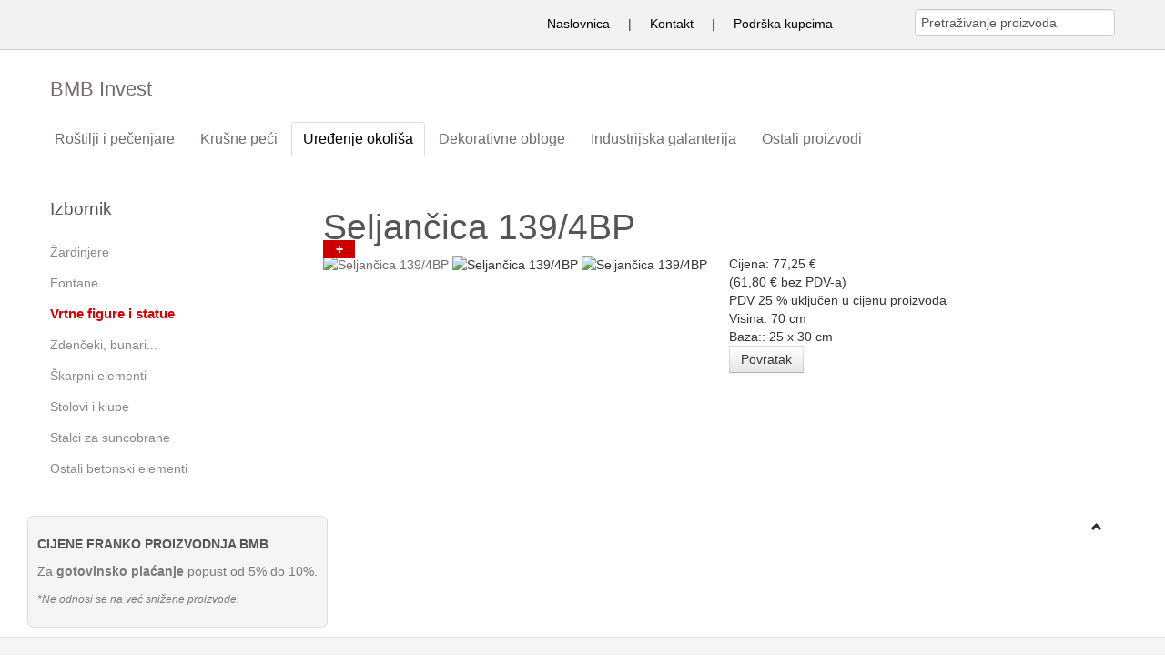

--- FILE ---
content_type: text/html; charset=utf-8
request_url: https://bmb.hr/uredenje-okolisa/vrtne-figure-i-statue/seljancica-139-4bp.html
body_size: 5354
content:
<!DOCTYPE html>
<html xmlns="http://www.w3.org/1999/xhtml" xml:lang="hr-hr" lang="hr-hr" dir="ltr">
<head>

<meta name="viewport" content="width=device-width, initial-scale=1.0" />
<base href="https://bmb.hr/uredenje-okolisa/vrtne-figure-i-statue/seljancica-139-4bp.html" />
	<meta http-equiv="content-type" content="text/html; charset=utf-8" />
	<meta name="keywords" content="betonske figure,vrtne figurice,vrtne figure" />
	<meta name="description" content="BMB - betonske vrtne figure za uređenje okoliša -  Seljančica 139/4BP" />
	<meta name="generator" content="Joomla! - Open Source Content Management" />
	<title>BMB - vrtna figura - Seljančica 139/4BP</title>
	<link href="/templates/bmb/favicon.ico" rel="shortcut icon" type="image/vnd.microsoft.icon" />
	<link href="https://bmb.hr/components/com_jshopping/css/responsive.css" rel="stylesheet" type="text/css" />
	<link href="https://bmb.hr/components/com_jshopping/css/css_addon_label_multiselect.css" rel="stylesheet" type="text/css" />
	<link href="https://bmb.hr/components/com_jshopping/css/jquery.lightbox.css" rel="stylesheet" type="text/css" />
	<link href="/media/jui/css/bootstrap.min.css" rel="stylesheet" type="text/css" />
	<link href="/media/jui/css/bootstrap-responsive.css" rel="stylesheet" type="text/css" />
	<link href="/templates/bmb/css/snizenja2.css" rel="stylesheet" type="text/css" />
	<link href="/templates/bmb/css/akcija2.css" rel="stylesheet" type="text/css" />
	<link href="/templates/bmb/css/naslovna2.css" rel="stylesheet" type="text/css" />
	<link href="/templates/bmb/css/style2.css" rel="stylesheet" type="text/css" />
	<link href="/templates/bmb/css/over2.css" rel="stylesheet" type="text/css" />
	<link href="/templates/bmb/css/site2.css" rel="stylesheet" type="text/css" />
	<link href="/templates/bmb/css/navigation6.css" rel="stylesheet" type="text/css" />
	<link href="/templates/bmb/css/another-way2.css" rel="stylesheet" type="text/css" />
	<link href="/templates/bmb/css/filter2.css" rel="stylesheet" type="text/css" />
	<link href="/templates/bmb/css/bootstrap-responsive2.css" rel="stylesheet" type="text/css" />
	<link href="/media/widgetkit/wk-styles-e1d41c91.css" rel="stylesheet" type="text/css" id="wk-styles-css" />
	<script type="application/json" class="joomla-script-options new">{"csrf.token":"91fe68605b6652dae9fe1f4f9691cadc","system.paths":{"root":"","base":""}}</script>
	<script src="/media/system/js/mootools-core.js?1c58058dbc400eb92a214767588aeab8" type="text/javascript"></script>
	<script src="/media/system/js/core.js?1c58058dbc400eb92a214767588aeab8" type="text/javascript"></script>
	<script src="/media/jui/js/jquery.min.js?1c58058dbc400eb92a214767588aeab8" type="text/javascript"></script>
	<script src="/media/jui/js/jquery-noconflict.js?1c58058dbc400eb92a214767588aeab8" type="text/javascript"></script>
	<script src="/media/jui/js/jquery-migrate.min.js?1c58058dbc400eb92a214767588aeab8" type="text/javascript"></script>
	<script src="/media/jui/js/bootstrap.min.js?1c58058dbc400eb92a214767588aeab8" type="text/javascript"></script>
	<script src="https://bmb.hr/components/com_jshopping/js/jquery/jquery.media.js" type="text/javascript"></script>
	<script src="https://bmb.hr/components/com_jshopping/js/functions.js" type="text/javascript"></script>
	<script src="https://bmb.hr/components/com_jshopping/js/validateForm.js" type="text/javascript"></script>
	<script src="https://bmb.hr/components/com_jshopping/js/jquery/jquery.lightbox.js" type="text/javascript"></script>
	<script src="/templates/bmb/js/main.js" type="text/javascript"></script>
	<script src="/media/widgetkit/uikit2-b253843d.js" type="text/javascript"></script>
	<script src="/media/widgetkit/wk-scripts-7b535097.js" type="text/javascript"></script>
	<script type="text/javascript">
function initJSlightBox(){
    jQuery("a.lightbox").lightBox({
        imageLoading: "https://bmb.hr/components/com_jshopping/images/loading.gif",
        imageBtnClose: "https://bmb.hr/components/com_jshopping/images/close.gif",
        imageBtnPrev: "https://bmb.hr/components/com_jshopping/images/prev.gif",
        imageBtnNext: "https://bmb.hr/components/com_jshopping/images/next.gif",
        imageBlank: "https://bmb.hr/components/com_jshopping/images/blank.gif",
        txtImage: "Slika",
        txtOf: "of"
    });
}
jQuery(function() { initJSlightBox(); });GOOGLE_MAPS_API_KEY = "AIzaSyBqwvY2mRZ6KpKYoFAEZMVdbroZil9fFHs";
	</script>


 
    

  
  <!--[if lt IE 9]> <script src="/media/jui/js/html5.js"></script> <![endif]-->
</head>

  
<body class="vrtne-figure-i-statue">
     <div id="wrap">
      
       
       <header>
         
                   <div class="jumbotron-info visible-desktop"> 
                 <div class="container"> 
                 <div class="row-fluid">
                 <div class="span9 info-top">		<div class="moduletable-infotop">
						<ul class="nav menu mod-list">
<li class="item-102"><a href="/naslovnica.html" >Naslovnica</a></li><li class="item-777 divider"><span class="separator ">|</span>
</li><li class="item-115"><a href="/kontakt.html" >Kontakt</a></li><li class="item-778 divider"><span class="separator ">|</span>
</li><li class="item-577"><a href="/podrska-kupcima.html" >Podrška kupcima</a></li></ul>
		</div>
			<div class="moduletableakcija_container">
						

<div class="customakcija_container"  >
	<h5><strong>CIJENE FRANKO PROIZVODNJA BMB</strong></h5>
<p>Za <strong>gotovinsko plaćanje</strong>&nbsp;popust od 5% do 10%.</p>
<p><span><em>*Ne odnosi se na već snižene proizvode.</em></span></p></div>
		</div>
	</div>
                  <div class="span3">		<div class="moduletablejshopSearch">
							<script type = "text/javascript">
function isEmptyValue(value){
    var pattern = /\S/;
    return ret = (pattern.test(value)) ? (true) : (false);
}
</script>
<form name = "searchForm" method = "get" action="/component/jshopping/search/result.html?Itemid=0" onsubmit = "return isEmptyValue(jQuery('#jshop_search').val())">
<input type="hidden" name="setsearchdata" value="1">
<input type = "text" class = "inputbox" name = "search" id = "jshop_search" value="Pretraživanje proizvoda" onfocus="if(this.value==this.defaultValue)this.value='';" onblur="if(this.value=='')this.value=this.defaultValue;" />


</form>
	

	

		</div>
	 </div> 
                 </div>
                 </div>
            </div>
                 
                   

         
      <div class="jumbotron masthead visible-desktop">   
        <div class="container">
		<div class="firstrow">
           <div class="row-fluid">
	
				<div class="span8 log_mini">

<div class="custom"  >
	<div><a href="/index.php"><span class="logTit">BMB </span>Invest</a></div></div>
</div>
             	 
             	

		   

		   </div> </div>
		  
		  <div class="header row-fluid">

          <div class="span12 top-menu-offset">
            <div class="navigation"> <ul class="nav menu nav-tabs mod-list">
<li class="item-305 deeper parent"><a href="/rostilji-i-pecenjare.html" >Roštilji i pečenjare</a><ul class="nav-child unstyled small"><li class="item-842"><a href="/rostilji-i-pecenjare/mini-kamini.html" >Mini kamini</a></li><li class="item-312"><a href="/rostilji-i-pecenjare/rostilji.html" >Roštilji</a></li><li class="item-311"><a href="/rostilji-i-pecenjare/mini-pecenjare.html" >Mini pečenjare</a></li><li class="item-310"><a href="/rostilji-i-pecenjare/pecenjare.html" >Pečenjare</a></li><li class="item-313"><a href="/rostilji-i-pecenjare/dodatna-oprema.html" >Roštilj oprema</a></li><li class="item-627"><a href="/rostilji-i-pecenjare/rostilji-reference.html" >Reference - roštilji po mjeri</a></li></ul></li><li class="item-756 deeper parent"><a href="/krusne-peci.html" >Krušne peći</a><ul class="nav-child unstyled small"><li class="item-819"><a href="http://www.bmb.hr/component/jshopping/krusne-peci-hobby.html?Itemid=0" >Krušne Peći Hobby</a></li><li class="item-757"><a href="/krusne-peci/krsune-peci-modeli.html" >Krušne peći Profi</a></li><li class="item-758"><a href="/krusne-peci/oprema-krusne-peci.html" >Oprema za krušne peći</a></li></ul></li><li class="item-319 active deeper parent"><a href="/uredenje-okolisa.html" >Uređenje okoliša</a><ul class="nav-child unstyled small"><li class="item-324"><a href="/uredenje-okolisa/zardinjere.html" >Žardinjere</a></li><li class="item-326"><a href="/uredenje-okolisa/fontane.html" >Fontane</a></li><li class="item-327 current active"><a href="/uredenje-okolisa/vrtne-figure-i-statue.html" >Vrtne figure i statue</a></li><li class="item-325"><a href="/uredenje-okolisa/zdenceki-bunari-sudoperi.html" >Zdenčeki, bunari...</a></li><li class="item-323"><a href="/uredenje-okolisa/skarpni-elementi.html" >Škarpni elementi</a></li><li class="item-344"><a href="/uredenje-okolisa/stolovi-i-klupe.html" >Stolovi i klupe</a></li><li class="item-346"><a href="/uredenje-okolisa/stalci-za-suncobran.html" >Stalci za suncobrane</a></li><li class="item-354"><a href="/uredenje-okolisa/ostali-betonski-elementi.html" >Ostali betonski elementi</a></li></ul></li><li class="item-318"><a href="/dekorativne-obloge.html" >Dekorativne obloge</a></li><li class="item-343 deeper parent"><a href="/industrijska-galanterija.html" >Industrijska galanterija</a><ul class="nav-child unstyled small"><li class="item-347"><a href="/industrijska-galanterija/rubnjaci-kanalice-i-oplocnici.html" >Rubnjaci, kanalice...</a></li><li class="item-350"><a href="/industrijska-galanterija/vodomjerna-okna-i-septicka-jama.html" >Šaht, septička jama...</a></li><li class="item-351"><a href="/industrijska-galanterija/kape-za-dimnjak.html" >Kape za dimnjak</a></li><li class="item-352"><a href="/industrijska-galanterija/uglovni-elementi.html" >Uglovni elementi</a></li><li class="item-353"><a href="/industrijska-galanterija/parking-elementi.html" >Parking elementi</a></li></ul></li><li class="item-759 deeper parent"><a href="/ostali-proizvodi.html" >Ostali proizvodi</a><ul class="nav-child unstyled small"><li class="item-626"><a href="/ostali-proizvodi/izolacija.html" >Izolacija</a></li><li class="item-625"><a href="/ostali-proizvodi/ljepila.html" >Ljepila</a></li><li class="item-760"><a href="/ostali-proizvodi/samot.html" >Šamotne ploče</a></li></ul></li></ul>
</div>
          </div>
          </div>    
        </div>
      </div>
       
	   <div class="container hidden-desktop">
        
         
        <!-- Begin Navbar-->
                
        <div class="navbar navbar-fixed-top">
        <div class="navbar-inner">
          <div class="container">
          	<a class="brand" href="/index.php">BMB Invest</a>
        	   
            <a type="button" class="btn btnmenu" data-toggle="collapse" data-target=".nav-collapse">
            Proizvodi</a>
            
            	<a type="button" class="btn contantMob" href="/kontakt.html">Kontakt</a>
         	    <a type="button" class="btn snizenjaMob" href="http://bmb.hr/snizenja.html">%</a>
           
            <div class="langMob"> </div>
          <div class="nav-collapse collapse">
          <div>
              <div id="searchM" class="searchMobileWrap"> 	<script type = "text/javascript">
function isEmptyValue(value){
    var pattern = /\S/;
    return ret = (pattern.test(value)) ? (true) : (false);
}
</script>
<form name = "searchForm" method = "get" action="/component/jshopping/search/result.html?Itemid=0" onsubmit = "return isEmptyValue(jQuery('#jshop_search').val())">
<input type="hidden" name="setsearchdata" value="1">
<input type = "text" class = "inputbox" name = "search" id = "jshop_search" value="Pretraživanje proizvoda" onfocus="if(this.value==this.defaultValue)this.value='';" onblur="if(this.value=='')this.value=this.defaultValue;" />


</form>
	

	

 </div>
            <ul class="nav menu nav-pills mod-list" id="MobMain">
<li class="item-305 parent"><a href="/rostilji-i-pecenjare.html" >Roštilji i pečenjare</a></li><li class="item-756 parent"><a href="/krusne-peci.html" >Krušne peći</a></li><li class="item-319 active deeper parent"><a href="/uredenje-okolisa.html" >Uređenje okoliša</a><ul class="nav-child unstyled small"><li class="item-324"><a href="/uredenje-okolisa/zardinjere.html" >Žardinjere</a></li><li class="item-326"><a href="/uredenje-okolisa/fontane.html" >Fontane</a></li><li class="item-327 current active"><a href="/uredenje-okolisa/vrtne-figure-i-statue.html" >Vrtne figure i statue</a></li><li class="item-325"><a href="/uredenje-okolisa/zdenceki-bunari-sudoperi.html" >Zdenčeki, bunari...</a></li><li class="item-323"><a href="/uredenje-okolisa/skarpni-elementi.html" >Škarpni elementi</a></li><li class="item-344"><a href="/uredenje-okolisa/stolovi-i-klupe.html" >Stolovi i klupe</a></li><li class="item-346"><a href="/uredenje-okolisa/stalci-za-suncobran.html" >Stalci za suncobrane</a></li><li class="item-354"><a href="/uredenje-okolisa/ostali-betonski-elementi.html" >Ostali betonski elementi</a></li></ul></li><li class="item-318"><a href="/dekorativne-obloge.html" >Dekorativne obloge</a></li><li class="item-343 parent"><a href="/industrijska-galanterija.html" >Industrijska galanterija</a></li><li class="item-759 parent"><a href="/ostali-proizvodi.html" >Ostali proizvodi</a></li></ul>

             
            </div>
          </div>
          </div>
        </div>
        </div>
        
        <!--End navbar-->
          
      </div>
         



         </header>
       

       
        
	        
  
       
       
      <div class="container">
      <div class="contnet-wrapper">
          <div class="row-fluid">
                        <!-- Begin Sidebar -->
            <div id="sidebar-a" class="span3 hidden-phone">
            <div class="fixed">
             		<div class="moduletable style-menu hidden-phone">
							<h1>Izbornik</h1>
						<ul class="nav menu sidemenu mod-list">
<li class="item-324"><a href="/uredenje-okolisa/zardinjere.html" >Žardinjere</a></li><li class="item-326"><a href="/uredenje-okolisa/fontane.html" >Fontane</a></li><li class="item-327 current active"><a href="/uredenje-okolisa/vrtne-figure-i-statue.html" >Vrtne figure i statue</a></li><li class="item-325"><a href="/uredenje-okolisa/zdenceki-bunari-sudoperi.html" >Zdenčeki, bunari...</a></li><li class="item-323"><a href="/uredenje-okolisa/skarpni-elementi.html" >Škarpni elementi</a></li><li class="item-344"><a href="/uredenje-okolisa/stolovi-i-klupe.html" >Stolovi i klupe</a></li><li class="item-346"><a href="/uredenje-okolisa/stalci-za-suncobran.html" >Stalci za suncobrane</a></li><li class="item-354"><a href="/uredenje-okolisa/ostali-betonski-elementi.html" >Ostali betonski elementi</a></li></ul>
		</div>
	
  			</div>
            </div>
            
            <!-- End Sidebar -->
                <div id="content" class="span9 li">
                <!-- Begin Content -->
                
                <div id="system-message-container">
	</div>

                 
                  
                  
                                   
                  
                <script type="text/javascript">
        var translate_not_available = "Not available selected option";
        var translate_zoom_image = "";
    var product_basic_price_volume = 0.0000;
    var product_basic_price_unit_qty = 1;
    var currency_code = "€";
    var format_currency = "00 Symb";
    var decimal_count = 2;
    var decimal_symbol = ",";
    var thousand_separator = ".";
    var attr_value = new Object();
    var attr_list = new Array();
    var attr_img = new Object();
            var liveurl = 'https://bmb.hr/';
    var liveattrpath = 'https://bmb.hr/components/com_jshopping/files/img_attributes';
    var liveproductimgpath = 'https://bmb.hr/components/com_jshopping/files/img_products';
    var liveimgpath = 'https://bmb.hr/components/com_jshopping/images';
    var urlupdateprice = '/component/jshopping/product/ajax_attrib_select_and_price/291.html?ajax=1&Itemid=0';
    </script><div class="jshop productfull" id="comjshop">
    <form name="product" method="post" action="/component/jshopping/cart/add.html?Itemid=0" enctype="multipart/form-data" autocomplete="off">
     <div class="jshop_button_print"><a href="/uredenje-okolisa/vrtne-figure-i-statue/seljancica-139-4bp.html?tmpl=component&amp;print=1" title="Print" onclick="window.open(this.href,'win2','status=no,toolbar=no,scrollbars=yes,titlebar=no,menubar=no,resizable=yes,width=640,height=480,directories=no,location=no'); return false;" rel="nofollow"><img src="https://bmb.hr/components/com_jshopping/images/print.png" alt=""  /></a></div>        <h1>Seljančica 139/4BP</h1>
        
                
       

        
        <div class="row-fluid jshop">
            <div class="span6 image_middle">
            
                                
                                
                
                <span id='list_product_image_middle'>
                    <div class="multilabelprod"></div>                    
                                        
                                            <a class="lightbox" id="main_image_full_695" href="https://bmb.hr/components/com_jshopping/files/img_products/full_139-4.jpg"  title="Seljančica 139/4BP">
                            <img id = "main_image_695" src = "https://bmb.hr/components/com_jshopping/files/img_products/139-4.jpg" alt="Seljančica 139/4BP" title="Seljančica 139/4BP" />
                            <div class="text_zoom">
                                <img src="https://bmb.hr/components/com_jshopping/images/search.png" alt="zoom" />
                                                            </div>
                        </a>
                                            <a class="lightbox" id="main_image_full_1982" href="https://bmb.hr/components/com_jshopping/files/img_products/full_IMG_20230831_145206_9391.jpg" style="display:none" title="Seljančica 139/4BP">
                            <img id = "main_image_1982" src = "https://bmb.hr/components/com_jshopping/files/img_products/IMG_20230831_145206_9391.jpg" alt="Seljančica 139/4BP" title="Seljančica 139/4BP" />
                            <div class="text_zoom">
                                <img src="https://bmb.hr/components/com_jshopping/images/search.png" alt="zoom" />
                                                            </div>
                        </a>
                                    </span>
                
                
                				
				
				                <span id='list_product_image_thumb'>
                                                                        <img class="jshop_img_thumb" src="https://bmb.hr/components/com_jshopping/files/img_products/thumb_139-4.jpg" alt="Seljančica 139/4BP" title="Seljančica 139/4BP" onclick="showImage(695)" />
                                                    <img class="jshop_img_thumb" src="https://bmb.hr/components/com_jshopping/files/img_products/thumb_IMG_20230831_145206_9391.jpg" alt="Seljančica 139/4BP" title="Seljančica 139/4BP" onclick="showImage(1982)" />
                                                            </span>
				
				                                

				
				<!-- thunbvodje -->
				
				
				
                
                                
                                
                     
				
      
				
            </div>
            
            <div class = "span6 jshop_img_description">
           
	

        
                
        
                
        
                
        
        
        
                
        
                    <div class="prod_price">
                Cijena: 
                <span id="block_price">
                    77,25 €                     <div class="jshop_extra_currency">(61,80 € bez PDV-a)</div>                </span>
            </div>
                
        
                    <span class="taxinfo">PDV 25 % uključen u cijenu proizvoda</span>
                
                
                
        
                
        
                    <div class="extra_fields">
                                                <div class='block_efg'>
                    <div class='extra_fields_group'></div>
                                
                <div class="extra_fields_el">
                    <span class="extra_fields_name">Visina</span>:
                    <span class="extra_fields_value">
                        70 cm                    </span>
                </div>
                                
                                    </div>
                                                            
                <div class="extra_fields_el">
                    <span class="extra_fields_name">Baza:</span>:
                    <span class="extra_fields_value">
                        25 x 30 cm                    </span>
                </div>
                                
                                        </div>
                
        
        
        
        
                
                
        
        <input type="hidden" name="to" id='to' value="cart" />
        <input type="hidden" name="product_id" id="product_id" value="291" />
        <input type="hidden" name="category_id" id="category_id" value="25" />
    </form>

        
    <div id="list_product_demofiles"></div>
    
   
   <div class="button_back">
<input type="button" class="btn button back" value="Povratak" onclick="history.go(-1);" />
</div>
   
   
		         </div>
			
			
			
			
        </div>
        
        
        		 <div class="jshop_prod_description">
                                      </div>  

       
    
        
    </div>
                  
                                    
                  
                                    
                  
                  
                                  
                 
                  
                  
				
                </div><!-- End content -->
                        <!-- End Right Sidebar -->
      </div><!--row-fluid-->
        
        
        
        
        
                 
        
        
       
      </div><!-- contnet-wrapper -->
                       <div>		<div class="moduletable-backtotop">
						

<div class="custom-backtotop"  >
	<p><a href="#Top"><button class="btn btn-link" type="button"><em class="icon-chevron-up"></em></button></a></p></div>
		</div>
	</div>
    </div><!-- container-->


       

       <div id="push"></div>
     </div><!-- End wrap-->

        
        
       
 <footer> 

  	<div class="credits-down">
    		<div class="container">
             <div class="row-fluid">
			  <div class="span12">
                 <div class="hidden-phone">
							<div class="moduletable">
						

<div class="custom"  >
	<p class="pull-right linkfooter hidden-phone">©BMB 2016 &nbsp;&nbsp;<span> <a href="/kontakt.html" class="sidemnu">Kontakt</a></span> | <a href="/impressum.html" class="sidemnu">Impressum</a> | <a href="/zastita-podataka.html" class="sidemnu">Cookie Policy</a></p></div>
		</div>
	
                 </div>
                                         <div class="visible-phone">
                     		<div class="moduletable">
						

<div class="custom"  >
	<p><strong>BMB invest d.o.o.</strong><br />Blaževdolska 112, Blaževdol<br />10380, Sveti Ivan Zelina<br />Hrvatska<br /><br /><strong>Telefon:</strong> +385 1 2065-324<br /><span style="color: #800000;"><strong>Radno vrijeme: </strong></span>08-16 | Su: 07-15h<br /><br /><a href="/kontakt.html">Pogledaj na karti +</a></p></div>
		</div>
	
                    </div>
                                    	
                
               </div>
   			</div>
                     </div>

   </div>
</footer>
    
      

<script>
  (function(i,s,o,g,r,a,m){i['GoogleAnalyticsObject']=r;i[r]=i[r]||function(){
  (i[r].q=i[r].q||[]).push(arguments)},i[r].l=1*new Date();a=s.createElement(o),
  m=s.getElementsByTagName(o)[0];a.async=1;a.src=g;m.parentNode.insertBefore(a,m)
  })(window,document,'script','//www.google-analytics.com/analytics.js','ga');

  ga('create', 'UA-47388631-1', 'bmb.hr');
  ga('send', 'pageview');

</script>
  

    <script>
  


  </script>
 
  

  
</body>
</html>

--- FILE ---
content_type: text/css
request_url: https://bmb.hr/templates/bmb/css/snizenja2.css
body_size: -29
content:
.snizenja .image_block::before {
    content: "Raspoloživo odmah";
    font-size: 11px;
    color: #ccc;
}

--- FILE ---
content_type: text/css
request_url: https://bmb.hr/templates/bmb/css/akcija2.css
body_size: 266
content:


.moduletable-akcija .block_item {
    background: #f8f8f8 none repeat scroll 0 0;
    display: inline-block;
    font-size: 12px;
    margin: 3px;
    min-height: 209px;
    overflow: hidden;
    padding: 22px;
    text-align: center;
    text-transform: uppercase;
    width: 121px;
}
.moduletable-akcija .block_item img.jshop_img {
}
.full-botttom-module .block_item img.jshop_img {
    border: 0 none;
    min-height: 123px;
    overflow: hidden;
    text-align: center;
}
.full-botttom-module .moduletable-akcija .random_products.jshop {
    text-align: center;
}
.full-botttom-module {
    border: 1px dashed #ccc;
    margin-bottom: 42px;
    margin-top: 42px;
    padding: 6px;
}
.full-botttom-module h3 {
    border-bottom: 1px dashed #ccc;
    font-size: 17px;
    padding-bottom: 10px;
    text-align: center;
}
.moduletable-akcija.box h3, .botttom-module h3 {
    border-bottom: 1px solid #ccc;
    font-size: 19px;
    font-weight: 300;
    line-height: normal;
    margin: 0 0 11px;
    padding-bottom: 6px;
    padding-top: 30px;
}


--- FILE ---
content_type: text/css
request_url: https://bmb.hr/templates/bmb/css/naslovna2.css
body_size: 643
content:

.blog-novosti-bmb .page-header h1 {
    font-size: 14px;
    font-weight: bold !important;
    text-transform: uppercase;
}


.blog-novosti-bmb .page-header h1::before {
    content: "|";
    font-size: 25px;
    font-weight: bold;
    margin-left: -7px;
    position: relative;
}

.item-page-novosti-bmb h1::before {
    content: "|";
    font-size: 25px;
    font-weight: bold;
    margin-left: -7px;
    position: relative;
}
.item-page-novosti-bmb h1 {
    font-size: 14px;
    font-weight: bold !important;
    text-transform: uppercase;
}
.blog-novosti-bmb .pull-left.item-image > img {
    max-width: 135px;
}
.blog-novosti-bmb .span6 {
    background: #f1f1f1 none repeat scroll 0 0;
    margin-top: 4px;
    padding: 12px;
}
.banneritem {
    text-align: right;
}
.lozista-na-drva .dostupnost_aviability, .naslovnica .dostupnost_aviability {
    display: block !important;
    width: 100%;
}
.snizenja .dostupnost_aviability {
    display: block !important;
    width: 100%;
}
.peci-na-drva .dostupnost_aviability {
    display: block !important;
    width: 100%;
}
@media (min-width: 1200px) {
.naslovnica .jshop_list_product .image_block {
    height: 181px;
    overflow: hidden;
}
.naslovnica .mainblock .extra_fields, .naslovnica .jshop_list_product .jshop .old_price {
    display: none;
}
}
.moduletable-akcija-stil-a {
    background: rgba(0, 0, 0, 0) url("../images/2014-11-1.jpg") no-repeat scroll 0 0;
    min-height: 415px;
}
.akcija-stil-a {
    color: #fff;
    font-size: 22px;
    line-height: 30px;
    padding-top: 164px;
}
.custom-akcija-stil-a {
    text-align: center;
}
.akcija-bold {
    font-size: 37px;
    font-weight: 600;
}
.btn.akcija-link {
    background: #e1623b none repeat scroll 0 0;
    border: 0 none;
    color: #fff !important;
    margin-top: 15px;
    min-width: 170px;
}
.btn.akcija-link > a {
    color: #fff !important;
    font-size: 15px;
    padding-top: 100px;
    text-shadow: none !important;
}
@media (max-width: 767px) {
.moduletable-akcija-stil-a {
    background: #a7331a none repeat scroll 0 0;
    min-height: 300px;
}
.akcija-stil-a {
    padding-top: 100px;
}
}
.blog-featured-novosti-bmb h2 {
    border-bottom: 1px solid #ccc;
    font-weight: 300;
    line-height: normal;
    margin: 0 0 11px;
    padding-bottom: 6px;
    padding-top: 30px;
}
.item-page-novosti-bmb {
}
.blog-featured-novosti-bmb img {
    max-width: 160px;
}


--- FILE ---
content_type: text/css
request_url: https://bmb.hr/templates/bmb/css/style2.css
body_size: 1603
content:

.navbar .brand {
    margin: 0 10px 0 -5px;
}


.langMob {
    float: right;
    padding-right: 15px;
    padding-top: 5px;
}
.infobox {
    background: #f7f7f7 none repeat scroll 0 0;
    margin-bottom: 21px;
    margin-top: 21px;
    padding: 14px;
    width: auto;
}
.infobox2 {
    background: #fff none repeat scroll 0 0;
    border: 1px dashed #ccc;
    margin-bottom: 21px;
    margin-top: 21px;
    padding: 14px;
    width: auto;
}


h1.edocman-page-heading {
    font-size: 19.5px;
    font-weight: 400;
}
.category_title a {
    font-size: 13.5px;
}
form {
    margin: 0 0 4px !important;
}
.framebmb_01 iframe {
    border: 1px solid #cccccc;
    margin-bottom: 21px;
}
.bmb_form_bmb .control-label {
    font-size: 14px;
    font-weight: 400;
}
.bmb_form_bmb {
}
.serach_tags {
    display: none;
}
body:not(:-moz-handler-blocked) input.btn {
    height: 30px;
    padding-bottom: 0;
    padding-top: 0;
}
.copyright {
}
.credits-down {
    background: #f5f5f5 none repeat scroll 0 0;
    border-top: 1px solid #e4e4e4;
    margin-top: 50px;
    padding-bottom: 14px;
    padding-top: 14px;
}
html, body {
    height: 100%;
}
.log_mini {
    font-family: tahoma,open-sans !important;
    padding-bottom: 23px;
}
.bmb-sub {
    font-size: 19px;
    font-weight: 400;
    text-transform: uppercase;
}
.bmb-title {
    font-size: 26px;
    font-weight: 600;
}
#wrap {
    height: auto !important;
    margin: 0 auto -70px;
    min-height: 100%;
}
#push {
    height: 70px;
}
#footer {
    height: auto;
    padding-bottom: 23px;
}
#footer {
    background-color: #ffffff;
    border-top: 1px solid #e1e1e1;
    margin-top: 22px;
}
@media (max-width: 767px) {
#footer {
    margin-left: -20px;
    margin-right: -20px;
    padding-left: 20px;
    padding-right: 20px;
}
}
.custom-backtotop .btn {
    color: #666666;
    margin-top: 10px;
}
.bredfooter h3 {
    color: #000000;
    font-size: 14px;
    font-weight: 300;
    line-height: normal;
    margin-bottom: 0;
    padding: 0 !important;
}
.breadcrumb {
    background-color: transparent;
    border: 0 none;
    border-radius: 0;
    font-size: 13px;
    list-style: outside none none;
    margin: 20px 0px 0;
    padding: 3px 0px 8px;
}
.breadcrumb a {
    color: #777777 !important;
}
.breadcrumb > li > .divider {
    color: #ccc;
    padding-left: 9px;
    padding-right: 9px;
    position: relative;
    top: 0;
}
.oh_gdje_sam {
    color: #000000;
    padding-right: 7px;
}

div.mod-languages ul {
    text-align: right;
}
.log_mini a:hover {
    color: #cc0000 !important;
    text-decoration: none;
}
.log_mini a {
    font-family: "open-sans",arial;
    font-size: 22px;
    text-decoration: none;
}
.page-header {
    border-bottom: medium none;
    margin: 5px 0;
    padding-bottom: 5px;
}
.bmb_input {
    border-radius: 0 !important;
    color: #888888 !important;
    font-size: 12px !important;
    height: 18px !important;
    margin: 1px 0 0 !important;
    padding: 3px 5px !important;
}
.moduletablebmb-search {
    margin-top: 5px;
}
.moduletable-footermenu h3 {
    font-size: 15.5px !important;
    font-weight: 600 !important;
    margin: 10px 0 0 !important;
}
#footer .moduletable-footermenu h3 {
    margin: 0 !important;
}
.pad_top {
    padding-top: 7px;
}
.custom-backtotop a {
    color: #ff0000 !important;
}
.btn {
    border-radius: 0;
}
.logo:hover {
    background: #f0f0f0 none repeat scroll 0 0 !important;
}
.masthead {
    padding: 24px 0 0;
}
.jumbotron {
    height: 83px;
    width: 100%;
}
.jumbotron {
    height: 82px;
    width: 100%;
    background: #fff;
    padding: 33px 0 0px;
 
}




.jumbotron2 {
    display: none;
}
.container .credit {
    margin: 20px 0;
}
.pagination-start, .pagination-end, .pagination-prev, .pagination-next {
    display: none !important;
}
.pagination ul > li > a, .pagination ul > li > span {
    background-color: #ffffff;
    border: 1px solid #dddddd;
    margin: 1px 3px 2px;
}
.pagination ul {
    box-shadow: none;
}
.pagination ul > li > span {
    background: #eeeeee none repeat scroll 0 0 !important;
}
.text-usl-first {
    color: #333333;
    font-size: 20px;
    margin: 0 0 16px;
}
.logo a {
    float: left;
    font-size: 28px;
    font-weight: 500;
    padding-top: 5px !important;
    z-index: 1;
}
.style-menu h3 {
    color: #777777;
    font-size: 18px;
    font-weight: 300;
    line-height: normal;
    margin: 0;
    padding: 17px 0 9px;
}
@media (max-width: 767px) {
#footer {
    background: #f0f0f0 none repeat scroll 0 0;
    margin-left: -20px;
    margin-right: -20px;
    padding-left: 20px;
    padding-right: 20px;
}
}
.custom-backtotop {
    text-align: right;
}
.bmbcopy {
    color: #999999;
    font-size: 11px;
}
.bmbcopy a {
    color: #999999 !important;
}
.cookie_footer a {
    color: #000000 !important;
    font-size: small;
    font-weight: 600;
    text-decoration: none;
    text-transform: uppercase;
}
.cookie_footer a:hover {
    color: #cc0000 !important;
}
#search-small-sreen .inputbox {
    margin: 0;
}
.titfot {
    font-size: 18px;
    font-weight: 600;
    margin-bottom: 6px;
    padding-bottom: 4px;
    padding-top: 3px;
}
.bmbinveststrong {
    border-bottom: 1px solid #cccccc;
    font-size: 16px;
    font-weight: 600;
    max-width: 168px;
    padding: 4px 0 9px;
}
.botttom-module {
}
.snizenja .dostupnost_aviability {
}
.gtz .sidemenu li {
}
.gtz:last-child {
}
.snizenja .dostupnost_aviability {
}
.listapartnera {
    background: #f7f7f7 none repeat scroll 0 0;
    border: 1px dotted #ccc;
    height: 67px;
    margin-top: 19px;
    min-width: 200px;
    padding: 52px 0 0;
    text-align: center;
}
.moduletable-valuta-hr .inputbox {
    background: #ccc none repeat scroll 0 0;
    border: 1px solid #ccc;
    border-radius: 0;
    width: 245px;
}
.moduletable-valuta-hr {
    border-top: 1px dashed #ccc;
    margin-top: 55px;
}
.moduletable-valuta-hr h3 {
    font-size: 17px !important;
    margin: 5px 0 -5px;
    padding: 0;
}
.contnet-wrapper {
    padding-top: 30px;
}
.gm-style .gm-style-iw {
    font-size: 12px;
    font-weight: 300;
    width: 200px !important;
}
.putanja {
}
.span6.secondboxnaslovnica {
    background: #eee none repeat scroll 0 0;
    padding: 10px 10px 31px;
}
.mod-languages {
    margin-top: 4px;
}
.stil-a {
    font-size: 20px;
    margin-top: 35px;
}


--- FILE ---
content_type: text/css
request_url: https://bmb.hr/templates/bmb/css/over2.css
body_size: 461
content:
.novi-proizvodi .image_block {
    height: 185px;
    overflow: hidden !important;
}
.novi-proizvodi .image_block .multilabel {display:none}

.menu.sidemenu .item-548 {

}
.nav-header {
    background: none repeat scroll 0 0 #f0f0f0;
    border-bottom: 1px solid #ccc;
    display: block;
    font-size: 14px;
    font-weight: 500;
    line-height: normal;
    padding: 9px 15px 6px;
    text-transform: none;
}
}
.gallery {
    
}
.carousel-control:hover, .carousel-control:focus {
    color: #029BC9;
}
.carousel-caption h4, .carousel-caption p {
    color: #888888;
}
.carousel-caption {
    background: url("../images/bg141.png") repeat scroll 0 0 rgba(0, 0, 0, 0);
}
@media (min-width: 980px) {
.carousel-caption {
    background: url("../images/bg141.png") repeat scroll 0 0 rgba(0, 0, 0, 0);
    bottom: 0;
    left: 423px;
    min-height: 137px;
    padding: 12px 20px 9px;
    position: absolute;
    right: 0;
}
.carousel-control.right {
    color: #029BC9;
    left: auto;
    right: -37px !important;
}
.carousel-control {
    background: none repeat scroll 0 0 rgba(0, 0, 0, 0);
    border: medium none !important;
    border-radius: 0 !important;
    color: #029BC9;
    font-size: 42px;
    height: 39px;
    left: -37px;
    line-height: 30px;
    margin-top: 17px;
    opacity: 1 !important;
    position: absolute;
    text-align: center;
    top: 40%;
    width: auto;
}
.carousel-control.right:hover, .carousel-control:hover {
    color: #777777;
}
}

--- FILE ---
content_type: text/css
request_url: https://bmb.hr/templates/bmb/css/site2.css
body_size: 1396
content:
.customakcija_container {
  position: fixed;
  padding: 10px;
  border-radius: 7px;
  border: 1px solid  rgba(0,0,0,0.1);
  bottom: 30px;
  left: 30px;
  background-color:#f5f5f5;
  font-size: 14px;
color: rgba(0,0,0,0.5);
  z-index: 900;
  
}
.close_x {
  position: absolute;
  opacity: 0;
  top: -8px;
  right: -8px;
  padding: 0;
  margin: 0;
  border-radius: 100%;
  width: 20px;
  height: 20px;
  display:flex;
	justify-content: center;
  align-items: center;
 border: 1px solid  rgba(0,0,0,0.1);
  background-color:#f5f5f5;
  cursor: pointer;
}
.customakcija_container span {
 font-size: 12px;
}
.moduletablejshopSearch {
    text-align: right;
}

.mod-languages ul {
    margin: 6px 0px 0;
    padding: 0;
    list-style: none;
}

ul {
    list-style: outside none square;
}
h1, h2, h3, h4, h5, h6 {
    color: #555 !important;
    font-family: "open-sans",sans-serif;
    font-weight: lighter !important;
}
h2 {
    font-size: 19px;
}
body {
    background: #fff none repeat scroll 0 0;
    color: #333333;
    font-family: "open-sans",sans-serif;
}
.page-header h2 {
}
h3 {
    font-weight: 400;
}
a.btn-success {
    color: #ffffff !important;
    text-decoration: none;
}
.moduletable-tips_help {
    border-top: 1px solid #cccccc;
    padding: 11px 1px 0;
}
.jshop_list_product .product .description, .jshop_list_product .product .taxinfo, .jshop_list_product .product .askquestion, .list_product .dostupnost_aviability, .list_product .deliverytime, .jshop_related .dostupnost_aviability {
    display: none;
}
.productfull .text_zoom {
    margin-top: -15px;
    position: absolute;
}
.productfull .text_zoom img {
    float: left;
    visibility: hidden;
}
.productfull .text_zoom::before {
    background: #cc0000 none repeat scroll 0 0;
    color: #ffffff;
    content: "+";
    float: left;
    font-weight: 700;
    margin-top: -22px;
    position: relative;
    text-align: center;
    width: 35px !important;
}
.fixedtable {
    table-layout: fixed;
}
.gr_bg_a {
    border: 1px dashed #cccccc;
    margin-bottom: 20px;
    margin-top: 20px;
    padding: 20px;
}
.mainblock .button_detail:hover {
    text-decoration: underline;
}
.mainblock .button_detail {
    font-weight: 600;
    line-height: normal;
    text-decoration: none;
}
.jshop_list_product .product .buttons {
}
.blog-novosti-bmb .page-header h2, .item-page-novosti-bmb .page-header h2 {
    font-size: 18px;
    line-height: inherit;
}
.blog-novosti-bmb .page-header h2 a:hover {
    color: #cc0000 !important;
}

.blog-novosti-bmb .item-image {
    padding-right: 13px;
    padding-top: 4px;
}
.blog-novosti-bmb .article-info-term, .item-page-novosti-bmb .article-info-term {
}
.blog-novosti-bmb .cols-1:last-child {
    border-bottom: 0 none rgba(0, 0, 0, 0);
}
.blog-novosti-bmb .cols-1 {
    border-bottom: 1px dashed #cccccc;
    padding-bottom: 22px;
}
.blog-novosti-bmb dl, .item-page-novosti-bmb dl {
    margin: -5px 0 14px;
}
.blog-novosti-bmb .published, .item-page-novosti-bmb .published {
    font-size: 10.5px;
    line-height: normal;
    margin: 0;
}
.blog-novosti-bmb .icon-calendar, .item-page-novosti-bmb .icon-calendar {
    display: none;
}
.support_g .subheading-category {
    color: #000000;
    font-weight: 400;
}
[class^="icon-"], [class*=" icon-"] {
    margin-top: 3px;
}
.docs_download_in_content::before {
    color: #cc0000;
    content: "› ";
    font-size: 14px;
    font-weight: inherit;
    padding-left: 1px;
    position: relative;
    top: -1px;
}
.docs_download_in_content {

}
.related_header {
    font-weight: 300;
    margin-top: 25px;
    padding-bottom: 10px;
    padding-top: 10px;
    text-align: left;
    text-transform: inherit;
}
.item-393 {
}
.vrijemeje {
    background: #c44d27 none repeat scroll 0 0;
    color: #fff;
    font-size: 18px;
    line-height: normal;
    margin-bottom: 20px;
    padding: 20px;
    text-align: center;
    text-transform: uppercase;
}
.certification-text {
    color: #000;
    font-size: 11px;
}
.certification-text-tran {
    color: green;
    font-size: 11px;
    margin-top: -3px;
}
.btn.special {
    padding: 9px;
}
.moduletable.style-menu.hidden-phone > h1 {
    font-size: 19px;
}
.cc-cookies {
    color: #000 !important;
    font-weight: 300 !important;
    opacity: 0.9;
    text-shadow: none !important;
}
.cc-cookies a {
    background: #fff none repeat scroll 0 0 !important;
    border: 1px solid #ccc;
    box-shadow: none !important;
    font-size: 12px;
    font-weight: 300 !important;
    padding: 7px;
    text-shadow: none !important;
}
h3.edocman-category-title a {
    font-size: 15px !important;
    text-transform: uppercase;
}
h3.edocman-category-title {
    text-align: center;
}
.blog-reference .pull-left.item-image {
    max-width: 183px;
}
.moduletableImageBottomGallery h3 {
    border-bottom: 1px solid #ccc;
    font-size: 20px;
    margin-bottom: 23px;
    padding: 3px 0 7px;
}

--- FILE ---
content_type: text/css
request_url: https://bmb.hr/templates/bmb/css/navigation6.css
body_size: 1561
content:

.snizenjaMob {
    color: #199b24;
    font-size: 16px;
    font-weight: bold;
}

#infoTop li {
    float: left;
    padding-left: 10px;
    padding-right: 10px;
}
.info-top {
    float: right;
}
.info-top .nav li {
    display: inline-block;
    float: left;
    padding: 6px 10px 6px;

}

.moduletable-infotop a {
  color: #000;
}
.moduletable-infotop a:hover {
  color: #888;
}

.moduletable-infotop {
    float: right;
}
.jumbotron-info {
    background: #f2f2f2 none repeat scroll 0 0;
    border-bottom: 1px solid #ccc;
    padding: 10px 0 0px;
}
.navbar .btn-navbar {
    margin-right: 10px;
    padding: 3px 19px;
}
a {
    outline: 0 none !important;
    color: #756b6b;
}

.product_link, .product_title a, .ask_bmb a {
    text-decoration: none;
}
.carousel-control {
    text-decoration: none;
}
.product_link:hover, .product_title a:hover, .ask_bmb a:hover {
    text-decoration: underline;
}
.breadcrumb a:hover {
    color: #000000 !important;
}
.navigation .nav li:last-child a {
}
.navigation .nav-tabs > li > a, .navigation .nav-pills > li > a {
    font-size: 16px;
}
.navigation .nav-child {
    background-clip: padding-box;
    background-color: #fff;
    border-bottom: 1px solid #ccc;
    border-left: 1px solid #ccc;
    border-radius: 0 0 3px 3px;
    border-right: 1px solid #ccc;
    box-shadow: 0 0 7px 0 #ccc;
    display: none;
    float: left;
    left: 0;
    list-style: outside none none;
    margin: 1px 0 0;
    min-width: 270px;
    padding: 7px 0 16px !important;
    position: absolute;
    top: 95%;
    z-index: 1000;
}
.navigation .nav > li {
    height: auto;
}
.navigation .nav-child.pull-right {
    left: auto;
    right: 0;
}
.navigation .nav-child .divider {
    background-color: #e5e5e5;
    border-bottom: 1px solid #ffffff;
    height: 1px;
    margin: 8px 1px;
    overflow: hidden;
}
.navigation ul li.active a {
    color: #000000;
}
.navigation .nav ul > li a:hover {
    color: #999 !important;
}
.navigation .nav ul > li a {
    background: transparent none repeat scroll 0 0;
    font-size: 13.5px;
    margin: 5px 9px 0;
    padding: 5px 6px;
    text-transform: none;
    width: auto;
}
.navigation .nav-child a {
    clear: both;
    color: #333333;
    display: block;
    font-size: 12px;
    white-space: nowrap;
}
.navigation .nav > li {
    background: rgba(0, 0, 0, 0) none repeat scroll 0 0;
    position: relative;
}
.nav-child.unstyled.small > .active > a {
    color: #cc0000 !important;
    font-weight: 600;
}
.navigation .nav > li:hover > .nav-child, .navigation .nav > li > a:focus + .nav-child {
    display: block;
    padding: 0 0 18px;
}
.navigation .nav > li:hover > .nav-child, .navigation .nav > li > a:focus + .nav-child:last-child {
}
.navigation .nav-child li > a::before {
    left: -1px;
    position: relative;
    top: -2px;
}
.navigation .nav-child li > a:hover, .navigation .nav-child li > a:focus, .navigation .nav-child:hover > a {
    background-color: rgba(0, 0, 0, 0);
    background-image: none;
    color: #902d0c !important;
    text-decoration: none;
}
.navigation .nav > li > a:hover, .navigation .nav > li > a:focus {
    background: rgba(0, 0, 0, 0) none repeat scroll 0 0;
    color: #cc0000 !important;
    text-decoration: none;
}

.navigation .nav-pills > .active > a:hover {
    background: transparent none repeat scroll 0 0;
}

.navigation .nav-tabs {
    border-bottom: 0px solid #ddd;
}


.sidemenu li > a {
    color: #888 !important;
    padding-bottom: 7px;
    padding-top: 7px;
    text-decoration: none;
}
.sidemenu li > a:hover, .sidemenu li > a:focus {
    background: rgba(0, 0, 0, 0) none repeat scroll 0 0;
    color: #cc0000 !important;
    text-decoration: none;
}
.sidemenu > .active > a, .sidemenu > .active > a:hover, .sidemenu > .active > a:focus {
    background: rgba(0, 0, 0, 0) none repeat scroll 0 0 !important;
    color: #cc0000 !important;
    font-size: 15px;
    font-weight: 600;
}
.sidemenu ul li a {
    background: transparent none repeat scroll 0 0;
    border-bottom: 1px solid #e5e5e5;
    display: block;
    font-size: 14px;
    margin-bottom: 0;
    margin-top: 0;
    padding-bottom: 7px;
    padding-left: 66px;
    padding-top: 7px;
}
.sidemenu .nav > li > a:hover, .sidemenu .nav > li > a:focus {
    background: rgba(0, 0, 0, 0) none repeat scroll 0 0 !important;
    text-decoration: none;
}
.sidemenu ul li li {
    padding-left: 34px;
}
.sidemenu ul li li a::before {
    content: "› ";
    margin-left: -11px;
    position: absolute;
}
.sidemenu li li.active a {
    color: #888 !important;
}
.sidemenu li .active a {
    color: #b92626 !important;
}
.sidemenu ul li > a::before {
    content: "› ";
    margin-left: -11px;
    position: absolute;
}
.sidemenu > .active > a::before {
}
.sidemenu ul .active::before {
    color: #cc0000 !important;
}
.f-nav {
    float: none;
    left: auto;
    position: fixed;
    top: 20px;
    width: 239px;
    z-index: 6;
}
.margin-top-fix {
    margin-top: 148px;
}
.showback {
    visibility: visible !important;
}
.moduletable-footermenu .sidemenu li > a {
    padding-bottom: 2px;
    padding-top: 2px;
    text-decoration: none;
}
.moduletable-footermenu .sidemenu li > a:hover {
    text-decoration: none;
}
.credits-down .sidemenu li > a::before {
    font-weight: bold;
}
#MobMain ul li {
}
#MobMain ul li a {
    display: block;
}
#MobMain ul li:hover {
    opacity: 0.8;
}
#MobMain ul li a:hover {
    text-decoration: none;
}
#MobMain ul li.active {
    background: #fafafa none repeat scroll 0 0;
}
#MobMain ul .nav-child a {
    color: #000 !important;
}
#MobMain ul .nav-child a::before {
    content: "› ";
}

.navbar .nav > .active > a, .navbar .nav > .active > a:hover, .navbar .nav > .active > a:focus {
    background-color: #fafafa;
    border: 0 none;
    box-shadow: none;
    color: #555;
    text-decoration: none;
}
.linkfooter {
    color: #111;
    font-size: 13px;
}
.linkfooter a {
}
.btn.btnmenu {
    min-width: 36px;
}

.sidemenu ul li li a {
    display: inline-block;
    margin-left: -35px;
    padding-left: 83px;
    width: 76%;
}
.navigation {
    margin-left: -8px;
}
.moduletable-menuAboveHeader .nav-pills > .active > a, .moduletable-menuAboveHeader .nav-pills > .active > a:hover, .moduletable-menuAboveHeader .nav-pills > .active > a:focus {
    background-color: #fff !important;
    border-bottom: 3px solid #cc0000;
    border-radius: 0 !important;
    color: #cc0000 !important;
    text-decoration: none !important;
}
.moduletable-menuAboveHeader.navigation .nav-pills > .active > a:hover {
    background: transparent none repeat scroll 0 0 !important;
}
.moduletable-menuAboveHeader {
    background: #f1f1f1 none repeat scroll 0 0;
    box-shadow: 0 0 7px 0 #ccc;
    float: right;
    height: 35px;
    margin-top: -31px;
    width: 339px;
}
.navigation-top .nav > li > a:hover, .navigation-top .nav > li > a:focus {
    background: rgba(0, 0, 0, 0) none repeat scroll 0 0 !important;
    color: #cc0000 !important;
    text-decoration: none;
}
div.mod-languages li {
    margin-top: -8px;
}

#MobMain ul .nav-child li {
    font-size: 13px;
    padding-left: 60px;
}

#MobMain .nav-child a {
    padding-left: 38px;
}

#MobMain li {
    font-size: 14px;
    line-height: 26px;
}
#searchM {
    margin-top: 15px;
    margin-left: 10px;
}

--- FILE ---
content_type: text/css
request_url: https://bmb.hr/templates/bmb/css/another-way2.css
body_size: 783
content:
.custom-anotherwaybrand {
    border-top: 1px solid #ccc;
    padding-bottom: 15px;
    padding-top: 25px;
    text-align: right;
}
.custom-anotherwaybrandde {
    border-top: 1px solid #ccc;
    padding-bottom: 17px;
    padding-top: 17px;
    text-align: center;
}
.custom-anotherwaybrandde a {
    text-decoration: underline;
}
.aw-inbox {
    width: 528px !important;
}
.aw-mini-galery {

}

.aw-mini-galery2 {
    margin-top: 20px;
}
.aw-mini-galery2 img {
 
}
.aw-wrap-a {
}
.aw-line-sep {
    border: 1px solid #eee;
    line-height: 0;
    margin-bottom: 70px;
    margin-top: 70px;
}
.aw-info-adva {
    background: #fff none repeat scroll 0 0;
    border-radius: 66px;
    box-shadow: 0 0 6px 0 #ccc;
    margin: 46px auto;
    max-width: 409px;
    min-height: 83px;
    padding: 18px;
}
.aw-logo > img {
    padding-bottom: 20px;
    padding-top: 20px;
}
.aw-element > img {
    padding-top: 45px;
}
.aw-text {
    line-height: normal;
    text-align: center;
}
.wayTitle {
    color: #c54418;
}
.aw-intro {
    color: #a5a5a5;
    font-size: 21px;
    line-height: normal;
    margin: 0 auto;
    max-width: 50%;
}
.aw-intro {
    color: #a5a5a5;
    font-size: 18px;
    line-height: normal;
    margin: 0 auto;
    max-width: 68%;
}
.certifikat {
    background: #666 none repeat scroll 0 0;
    border-radius: 500px;
    margin: 62px auto 0;
    padding: 32px;
    width: 215px;
}
.odobreno {
    color: #fff;
    font-size: 26px;
    font-weight: 600;
    line-height: normal;
    padding-bottom: 0;
    padding-top: 0;
}
.odobreno2 {
    color: #fff;
    font-size: 16px;
    font-weight: 300;
    line-height: normal;
    padding: 2px;
}
.odobreno3 {
    padding-top: 12px;
}
.aw-title2 {
    font-size: 26px;
    padding-bottom: 15px;
    padding-top: 15px;
}
.wrap-aw1 {
    background: #fff none repeat scroll 0 0;
    line-height: normal;
    margin: -280px auto 91px;
    max-width: 645px;
    min-height: 122px;
    padding: 20px;
    position: relative;
    text-align: center;
}
.aw-title {
    color: #c54418;
    font-size: 39px;
    font-weight: 300;
    padding-bottom: 7px;
}
.aw-subtitle {
    color: #666;
    font-size: 26px;
    font-weight: 400;
}
.aw-title-black {
    color: #444;
    font-size: 28px;
    margin-top: 74px;
    padding-bottom: 19px;
    text-transform: uppercase;
}
.gallery {
    background: #fff none repeat scroll 0 0;
    border-bottom: 1px dashed #ccc;
    padding: 11px 3px 0;
}
@media (min-width: 768px) and (max-width: 979px) {
.aw-inbox {
    width: 400px !important;
}
}
@media (max-width: 767px) {
.moduletable-izdvojeno .label_products .block_item {
    max-width: 125px !important;
}
.aw-inbox {
    width: 266px !important;
}
.aw-mini-galery2 {
    max-width: 100%;
}
.wrap-aw1 {
    margin: -31px auto 0;
}
.aw-title {
    font-size: 25px;
}
.aw-subtitle {
    font-size: 18px;
}
.aw-title2 {
    font-size: 21px;
}
.aw-intro {
    font-size: 16px;
    max-width: 100%;
}
.odobreno2 {
    font-size: 22px;
}
.aw-title-black {
    font-size: 26px;
    margin-top: 22px;
}
.aw-line-sep {
    margin-bottom: 10px;
    margin-top: 10px;
}
.aw-wrap-a:hover {
    background: transparent none repeat scroll 0 0;
}
}


--- FILE ---
content_type: text/css
request_url: https://bmb.hr/templates/bmb/css/filter2.css
body_size: 482
content:

.blog-featured-novosti-bmb .item-image {
    padding-right: 16px;
}
.naslovnica #sidebar-a {
    max-width: 144px;
}
.naslovnica .aw-subtitle {
    padding-bottom: 18px;
}
.moduletable-izdvojeno h3 {
    color: #666;
    font-size: 18px !important;
    font-weight: 300;
    line-height: normal;
}
.naslovnica .aw-title {
    padding-bottom: 0;
}
.moduletable-izdvojeno .label_products .block_item {
    background: #f0f0f0 none repeat scroll 0 0;
    border: 1px solid #eee;
    border-radius: 15px 0;
    display: inline-block;
    margin: 4px 3px 0;
    min-height: 169px;
    overflow: hidden;
    padding: 0;
    text-align: center;
}
.naslovnica .moduletable-izdvojeno .label_products .block_item {
    max-width: 177px;
}
.moduletable-izdvojeno .label_products .block_item {
    max-width: 187px;
}
.moduletable-izdvojeno .item_image {
    max-height: 100px;
    overflow: hidden;
}
.moduletable-izdvojeno .label_products .block_item img {
    float: left !important;
    margin: 0;
    width: auto;
}
.moduletable-izdvojeno .label_products .block_item img:hover {
}
.moduletable-izdvojeno .item_name {
    color: #000 !important;
    font-size: 12px;
    padding-top: 4px;
}
.moduletable-izdvojeno {
    margin-top: 49px;
}
.moduletable-izdvojeno .item_price {
    color: #000;
}
.moduletable-filterBMB {
    margin-top: 21px;
}
.naslovnica .moduletable-filterBMB {
    margin-top: 55px;
}
.filterbody ul li {
    list-style: outside none none;
}
.filterbody li > a::before {
    content: "› ";
}
.filterbody {
    background: #f0f0f0 none repeat scroll 0 0;
    border-radius: 4px;
    padding: 10px;
}
.moduletable-novo {
    background: orange none repeat scroll 0 0;
    border: 1px solid #fff;
    color: #fff;
    margin-top: 26px;
    padding: 23px;
}
.moduletable-novo h3 {
    font-size: 22px !important;
    font-weight: 600;
    line-height: normal !important;
}

--- FILE ---
content_type: text/css
request_url: https://bmb.hr/templates/bmb/css/bootstrap-responsive2.css
body_size: 617
content:
/*.container, .navbar-static-top .container, .navbar-fixed-top .container, .navbar-fixed-bottom .container {
    max-width: 1005px;
}*/



@media (min-width: 1200px) {
  
.item-776 a:hover {
    background: #000 !important;
    color:#fff;
}
.item-776 a {
    background: red;
    color: #fff;
    padding: 3px;
    border-radius: 5px;
    text-transform: uppercase;
    letter-spacing: 2px;
    margin-top: -3px;
    font-weight: bold;
    font-size: 12px;
}
  
  .filter_characteristic input {
    margin: 0px 2px 0;
}

.lineProduct {
    border-bottom: 1px solid #e5e5e5;
    margin-bottom: 36px;
}

.snizenja .image_block img {
}
.block_product .product {
    min-height: 258px;
}
.header .span3 .btn {
    margin-top: -10px;
}
.jshop_list_product .image_block {
}
}
@media (min-width: 768px) and (max-width: 1024px) {
.header .span3 .btn {
    display: none !important;
}
}
@media (max-width: 767px) {
.jshop_list_product .product .image img {
    width: auto;
    margin: -20px 0 0;
}
#sort_count {
    text-align: left;
}
.block_product .product {
    background: #fff none repeat scroll 0 0;
    padding: 0;
}
.block_product {
    border-bottom: 2px dashed #cccccc;
    padding-top: 9px;
}
.boxborder {
    display: none;
}
.header .span3 .btn {
    display: none !important;
}
.image {
    border-color: rgba(0, 0, 0, 0);
    border-style: none;
    border-width: 0;
}
.credits-down {
    margin-left: -20px;
    margin-right: -20px;
    padding: 20px;
}
.gtz {
    border-bottom: 1px solid;
    margin-bottom: 30px;
    padding-bottom: 30px;
}
.mainblock {
    background: rgba(0, 0, 0, 0) none repeat scroll 0 0;
    border-bottom: medium none;
    border-left: medium none;
    border-right: medium none;
}
.block_product .product {
    margin-bottom: 20px;
    margin-top: 20px;
}
}
@media (max-width: 480px) {
div.mod-languages a {
    font-size: 10px;
}
#search-small-sreen {
    background: rgba(0, 0, 0, 0) none repeat scroll 0 0;
    margin-bottom: 18px;
    padding: 0;
    text-align: center;
}
.moduletable-tips_help {
    float: none;
}
.gtz {
    border-bottom: 1px solid;
    margin-bottom: 30px;
    padding-bottom: 30px;
}
.credits-down {
    margin-left: -20px;
    margin-right: -20px;
    padding: 20px;
}
}

--- FILE ---
content_type: text/javascript
request_url: https://bmb.hr/templates/bmb/js/main.js
body_size: 51
content:
const kurac = document.getElementsByClassName('jshop_price');
console.log(kurac, 'kurac');
console.log("dalje?")
//kurac[0].innerHTML = "kitas";
console.log(kurac[0].innerHTML, 'k 22222');
